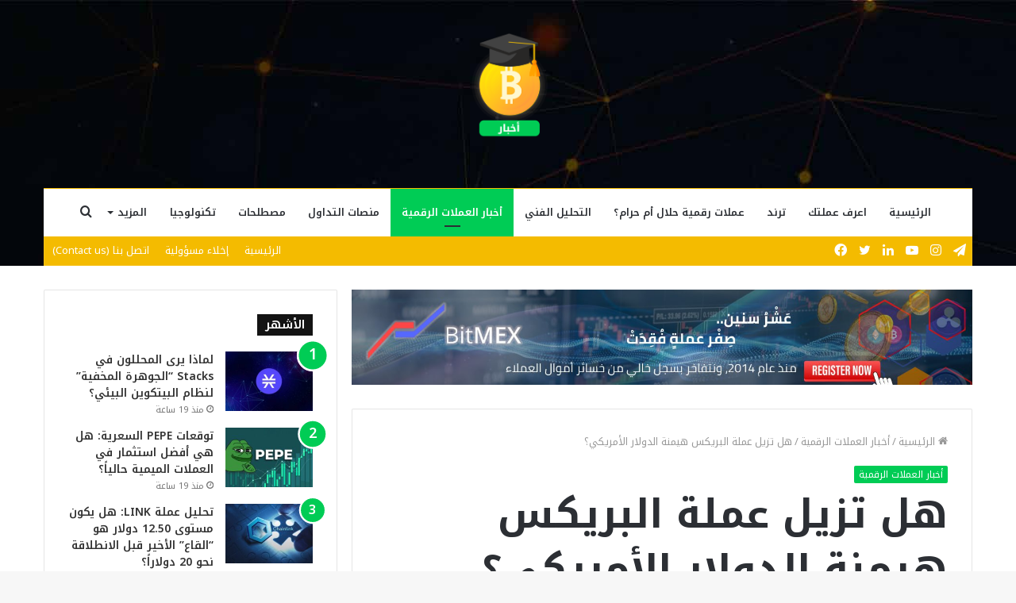

--- FILE ---
content_type: text/html; charset=UTF-8
request_url: https://btcacademy.online/wp-admin/admin-ajax.php?postviews_id=63147&action=tie_postviews&_=1768972977918
body_size: -50
content:
<span class="tie-icon-fire" aria-hidden="true"></span> 618</span>

--- FILE ---
content_type: text/html; charset=utf-8
request_url: https://accounts.google.com/o/oauth2/postmessageRelay?parent=https%3A%2F%2Fbtcacademy.online&jsh=m%3B%2F_%2Fscs%2Fabc-static%2F_%2Fjs%2Fk%3Dgapi.lb.en.2kN9-TZiXrM.O%2Fd%3D1%2Frs%3DAHpOoo_B4hu0FeWRuWHfxnZ3V0WubwN7Qw%2Fm%3D__features__
body_size: 161
content:
<!DOCTYPE html><html><head><title></title><meta http-equiv="content-type" content="text/html; charset=utf-8"><meta http-equiv="X-UA-Compatible" content="IE=edge"><meta name="viewport" content="width=device-width, initial-scale=1, minimum-scale=1, maximum-scale=1, user-scalable=0"><script src='https://ssl.gstatic.com/accounts/o/2580342461-postmessagerelay.js' nonce="r_8z1DcCDHeWxtGijSqQkw"></script></head><body><script type="text/javascript" src="https://apis.google.com/js/rpc:shindig_random.js?onload=init" nonce="r_8z1DcCDHeWxtGijSqQkw"></script></body></html>